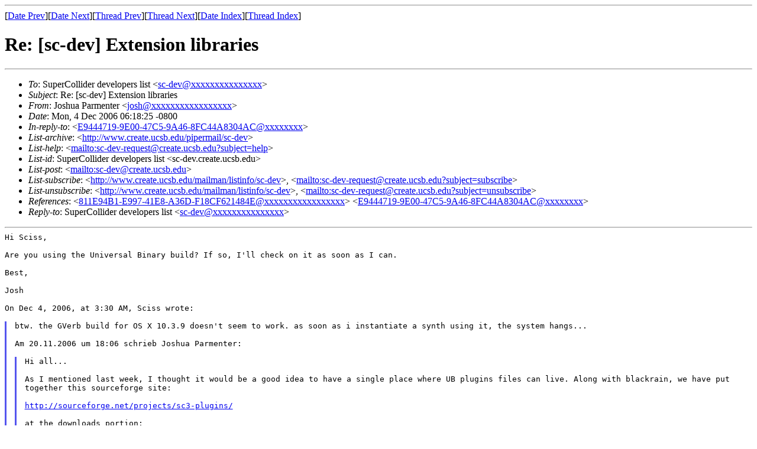

--- FILE ---
content_type: text/html
request_url: https://listarc.cal.bham.ac.uk/lists/sc-dev-2006/msg01671.html
body_size: 8643
content:
<!-- MHonArc v2.6.18 -->
<!--X-Subject: Re: [sc&#45;dev] Extension libraries -->
<!--X-From-R13: Xbfuhn Bnezragre <wbfuNernyvmrqfbhaq.arg> -->
<!--X-Date: Mon, 4 Dec 2006 06:18:30 &#45;0800 -->
<!--X-Message-Id: D76D1D11&#45;12FC&#45;47F8&#45;BB93&#45;0207F29ACC7C@realizedsound.net -->
<!--X-Content-Type: text/plain -->
<!--X-Reference: 811E94B1&#45;E997&#45;41E8&#45;A36D&#45;F18CF621484E@realizedsound.net -->
<!--X-Reference: E9444719&#45;9E00&#45;47C5&#45;9A46&#45;8FC44A8304AC@sciss.de -->
<!--X-Head-End-->
<!DOCTYPE HTML PUBLIC "-//W3C//DTD HTML 4.01 Transitional//EN"
        "http://www.w3.org/TR/html4/loose.dtd">
<html>
<head>
<title>Re: [sc-dev] Extension libraries</title>
</head>
<body>
<!--X-Body-Begin-->
<!--X-User-Header-->
<!--X-User-Header-End-->
<!--X-TopPNI-->
<hr>
[<a href="msg01670.html">Date Prev</a>][<a href="msg01672.html">Date Next</a>][<a href="msg01665.html">Thread Prev</a>][<a href="msg01673.html">Thread Next</a>][<a href="index.html#01671">Date Index</a>][<a href="thrd17.html#01671">Thread Index</a>]
<!--X-TopPNI-End-->
<!--X-MsgBody-->
<!--X-Subject-Header-Begin-->
<h1>Re: [sc-dev] Extension libraries</h1>
<hr>
<!--X-Subject-Header-End-->
<!--X-Head-of-Message-->
<ul>
<li><em>To</em>: SuperCollider developers list &lt;<a href="mailto:sc-dev@DOMAIN.HIDDEN">sc-dev@xxxxxxxxxxxxxxx</a>&gt;</li>
<li><em>Subject</em>: Re: [sc-dev] Extension libraries</li>
<li><em>From</em>: Joshua Parmenter &lt;<a href="mailto:josh@DOMAIN.HIDDEN">josh@xxxxxxxxxxxxxxxxx</a>&gt;</li>
<li><em>Date</em>: Mon, 4 Dec 2006 06:18:25 -0800</li>
<li><em>In-reply-to</em>: &lt;<a href="mailto:E9444719-9E00-47C5-9A46-8FC44A8304AC@DOMAIN.HIDDEN">E9444719-9E00-47C5-9A46-8FC44A8304AC@xxxxxxxx</a>&gt;</li>
<li><em>List-archive</em>: &lt;<a href="http://www.create.ucsb.edu/pipermail/sc-dev">http://www.create.ucsb.edu/pipermail/sc-dev</a>&gt;</li>
<li><em>List-help</em>: &lt;<a href="mailto:sc-dev-request@create.ucsb.edu?subject=help">mailto:sc-dev-request@create.ucsb.edu?subject=help</a>&gt;</li>
<li><em>List-id</em>: SuperCollider developers list  &lt;sc-dev.create.ucsb.edu&gt;</li>
<li><em>List-post</em>: &lt;<a href="mailto:sc-dev@create.ucsb.edu">mailto:sc-dev@create.ucsb.edu</a>&gt;</li>
<li><em>List-subscribe</em>: &lt;<a href="http://www.create.ucsb.edu/mailman/listinfo/sc-dev">http://www.create.ucsb.edu/mailman/listinfo/sc-dev</a>&gt;,	&lt;<a href="mailto:sc-dev-request@create.ucsb.edu?subject=subscribe">mailto:sc-dev-request@create.ucsb.edu?subject=subscribe</a>&gt;</li>
<li><em>List-unsubscribe</em>: &lt;<a href="http://www.create.ucsb.edu/mailman/listinfo/sc-dev">http://www.create.ucsb.edu/mailman/listinfo/sc-dev</a>&gt;,	&lt;<a href="mailto:sc-dev-request@create.ucsb.edu?subject=unsubscribe">mailto:sc-dev-request@create.ucsb.edu?subject=unsubscribe</a>&gt;</li>
<li><em>References</em>: &lt;<a href="mailto:811E94B1-E997-41E8-A36D-F18CF621484E@DOMAIN.HIDDEN">811E94B1-E997-41E8-A36D-F18CF621484E@xxxxxxxxxxxxxxxxx</a>&gt;	&lt;<a href="mailto:E9444719-9E00-47C5-9A46-8FC44A8304AC@DOMAIN.HIDDEN">E9444719-9E00-47C5-9A46-8FC44A8304AC@xxxxxxxx</a>&gt;</li>
<li><em>Reply-to</em>: SuperCollider developers list &lt;<a href="mailto:sc-dev@DOMAIN.HIDDEN">sc-dev@xxxxxxxxxxxxxxx</a>&gt;</li>
</ul>
<!--X-Head-of-Message-End-->
<!--X-Head-Body-Sep-Begin-->
<hr>
<!--X-Head-Body-Sep-End-->
<!--X-Body-of-Message-->
<pre style="margin: 0em;">
Hi Sciss,

</pre><tt>Are you using the Universal Binary build? If so, I'll check on it as  
</tt><tt>soon as I can.
</tt><pre style="margin: 0em;">

Best,

Josh

On Dec 4, 2006, at 3:30 AM, Sciss wrote:

</pre><blockquote style="border-left: #5555EE solid 0.2em; margin: 0em; padding-left: 0.85em"><tt>btw. the GVerb build for OS X 10.3.9 doesn't seem to work. as soon  
</tt><tt>as i instantiate a synth using it, the system hangs...
</tt><pre style="margin: 0em;">

Am 20.11.2006 um 18:06 schrieb Joshua Parmenter:

</pre><blockquote style="border-left: #5555EE solid 0.2em; margin: 0em; padding-left: 0.85em"><pre style="margin: 0em;">
Hi all...

</pre><tt>As I mentioned last week, I thought it would be a good idea to  
</tt><tt>have a single place where UB plugins files can live. Along with  
</tt><tt>blackrain, we have put together this sourceforge site:
</tt><pre style="margin: 0em;">

<a  rel="nofollow" href="http://sourceforge.net/projects/sc3-plugins/">http://sourceforge.net/projects/sc3-plugins/</a>

at the downloads portion:

<a  rel="nofollow" href="http://sourceforge.net/project/showfiles.php?group_id=182627">http://sourceforge.net/project/showfiles.php?group_id=182627</a>

</pre><tt>there are currently gcc3 and Universal Binary builds of the  
</tt><tt>following libraries:
</tt><pre style="margin: 0em;">

</pre><tt>JoshLib (small changes to ProcMod and ProcEvents... if anyone out  
</tt><tt>there uses these, let me know and I will e-mail you the changes,  
</tt><tt>otherwise I will announce on the sc-users list once all this is  
</tt><tt>going)
</tt><pre style="margin: 0em;">
JoshPVLib (added PV_Invert to invert spectra)
</pre><tt>BlackrainLib (Includes AmplitudeMod, BMoog, IIRfilter and SVF  
</tt><tt>filters, now in one package)
</tt><pre style="margin: 0em;">
ReverbUGens (now where FreeVerba and GVerb live)
</pre><tt>STKUgens ... these are all the STK UGens that Paul Lansky and co.  
</tt><tt>ported over, compiled into a single UGen file
</tt><pre style="margin: 0em;">

</pre><tt>Also included in the svn portion of the site are ProjectBuilder  
</tt><tt>and UniversalBinary XCode files. Scons files will probably follow  
</tt><tt>soon (Blackrain is working on them). To build the Universals, the  
</tt><tt>libsndfile from Wesleyan is needed, as well as the Universal of  
</tt><tt>libstk.a available from the SF site above.
</tt><pre style="margin: 0em;">

</pre><tt>This is still early, but I think a good template is there (BIG  
</tt><tt>thanks for David Jensenius from Wesleyan for the UB plugin XCode  
</tt><tt>file that I hacked to death for this to work!). My offer to work  
</tt><tt>on UBs of the other extension libraries still stands (please  
</tt><tt>contact me off list). Also, should we try and include Windows  
</tt><tt>builds of UGens here also?
</tt><pre style="margin: 0em;">

Thanks,

Josh
</pre></blockquote><pre style="margin: 0em;">

_______________________________________________
sc-dev mailing list
sc-dev@xxxxxxxxxxxxxxx
<a  rel="nofollow" href="http://www.create.ucsb.edu/mailman/listinfo/sc-dev">http://www.create.ucsb.edu/mailman/listinfo/sc-dev</a>
</pre></blockquote><pre style="margin: 0em;">

******************************************
Joshua D. Parmenter
<a  rel="nofollow" href="http://www.realizedsound.net/josh/">http://www.realizedsound.net/josh/</a>

</pre><tt>&#x201C;Every composer &#x2013; at all times and in all cases &#x2013; gives his own  
</tt><tt>interpretation of how modern society is structured: whether actively  
</tt><tt>or passively, consciously or unconsciously, he makes choices in this  
</tt><tt>regard. He may be conservative or he may subject himself to continual  
</tt><tt>renewal; or he may strive for a revolutionary, historical or social  
</tt><tt>palingenesis.&quot; - Luigi Nono
</tt><pre style="margin: 0em;">




</pre>
<!--X-Body-of-Message-End-->
<!--X-MsgBody-End-->
<!--X-Follow-Ups-->
<hr>
<ul><li><strong>Follow-Ups</strong>:
<ul>
<li><strong><a name="01673" href="msg01673.html">Re: [sc-dev] Extension libraries</a></strong>
<ul><li><em>From:</em> Sciss</li></ul></li>
</ul></li></ul>
<!--X-Follow-Ups-End-->
<!--X-References-->
<ul><li><strong>References</strong>:
<ul>
<li><strong><a name="01624" href="msg01624.html">[sc-dev] Extension libraries</a></strong>
<ul><li><em>From:</em> Joshua Parmenter</li></ul></li>
<li><strong><a name="01665" href="msg01665.html">Re: [sc-dev] Extension libraries</a></strong>
<ul><li><em>From:</em> Sciss</li></ul></li>
</ul></li></ul>
<!--X-References-End-->
<!--X-BotPNI-->
<ul>
<li>Prev by Date:
<strong><a href="msg01670.html">[sc-dev] SF.net SVN: supercollider: [5668] trunk/build</a></strong>
</li>
<li>Next by Date:
<strong><a href="msg01672.html">Re: [sc-dev] [approve] Instr-wrap and default overrides in Patch</a></strong>
</li>
<li>Previous by thread:
<strong><a href="msg01665.html">Re: [sc-dev] Extension libraries</a></strong>
</li>
<li>Next by thread:
<strong><a href="msg01673.html">Re: [sc-dev] Extension libraries</a></strong>
</li>
<li>Index(es):
<ul>
<li><a href="index.html#01671"><strong>Date</strong></a></li>
<li><a href="thrd17.html#01671"><strong>Thread</strong></a></li>
</ul>
</li>
</ul>

<!--X-BotPNI-End-->
<!--X-User-Footer-->
<!--X-User-Footer-End-->
</body>
</html>
